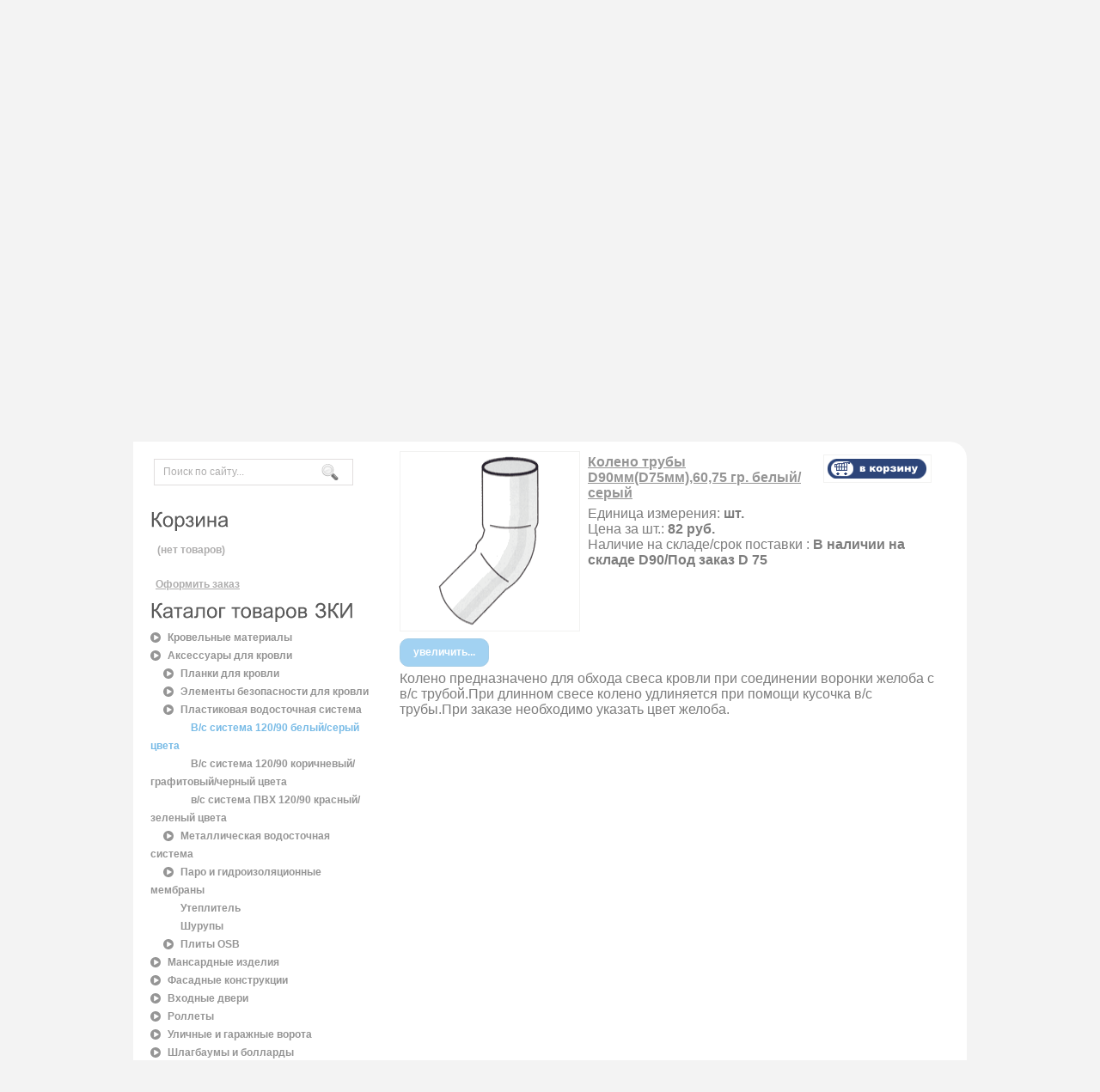

--- FILE ---
content_type: text/html; charset=windows-1251
request_url: http://akmcompany.ru/index.php?productID=746
body_size: 4102
content:
<html>

<head>

<link rel=STYLESHEET href="style1.css" type="text/css">

<meta http-equiv="Content-Type" content="text/html; charset=windows-1251">
<title>Колено трубы D90мм(D75мм),60,75 гр.  белый/серый - ЗКИ</title>

<meta name="Title" content="Колено трубы D90мм(D75мм),60,75 гр.  белый/серый - ЗКИ">
<meta name="Description" content="Колено трубы D90мм(D75мм),60,75 гр.  белый/серый, ">
<meta name="KeyWords" content="Колено трубы D90мм(D75мм),60,75 гр.  белый/серый, ">
<script type="text/javascript" src="js/jquery-1.3.2.min.js"></script>
<script type="text/javascript" src="js/script.js"></script>
<script type="text/javascript" src="js/cufon-yui.js"></script>
<script type="text/javascript" src="js/arial.js"></script>
<script type="text/javascript" src="js/cuf_run.js"></script>

<!-- <script src="http://code.jquery.com/jquery-latest.js"></script> -->

<script>
<!--

	function open_window(link,w,h) //opens new window
	{
	var win = "width="+w+",height="+h+",menubar=no,location=no,resizable=yes,scrollbars=yes"; 
		newWin = window.open(link,'newWin',win);
		newWin.focus();
	}

	function confirmDelete() //unsubscription confirmation
	{
		temp = window.confirm('');
		if (temp) //delete
		{
			window.location="index.php?killuser=yes";
		}
	}

	function open_window_for_print(link,w,h) //opens new window
	{
	var win = "width="+w+",height="+h+",menubar=yes,location=no,resizable=yes,scrollbars=yes"; 
		newWin = window.open(link,'newWin',win);
		newWin.focus();
	}

	function confirmDelete() //unsubscription confirmation
	{
		temp = window.confirm('');
		if (temp) //delete
		{
			window.location="index.php?killuser=yes";
		}
	}
	function validate_custinfo() //validate customer information
	{
		if (document.custinfo_form.email.value=="")
		{
			alert("Пожалуйста, введите email");
			return false;
		}
		return true;
	}

-->
</script>

<script type="text/javascript">
var check_preload;
function preload_page() {
    if(check_preload) {
    document.getElementById("total").style.visibility = "visible";
    }
}    
</script>
<!--
<script type="text/javascript">
   $(document).ready(function() {
   $("body").css("display", "none");
   $("body").fadeIn(2000);
   });
</script>
-->
</head>
<body onload="preload_page()">
    <div id="total">

<div class="main">
 <div class="header">
<p>
    <div class="logo">
	<IMG SRC="images/logo.png" HEIGHT="100" BORDER="0" ALT="">
	<!-- <h1><a href="#"><span>А</span>лександровская <span>К</span>ровельная <span>М</span>ануфактура</a></h1> -->
    </div>
    <div class="menu_nav">
	<table border="0"><tr><td>
      <ul>
	    <!-- Главная -->
        <li  class="topmenu_notselected" ><a href="index.php">Главная</a></li>
<!--        <li class="index.shtml"><a href="index.php">Главная</a></li> -->
	    <!-- О компании -->
        <li  class="topmenu_notselected" ><a href="index.php?aux_page=aux1">О компании</a></li>
	    <!-- Партнеры -->
        <li  class="topmenu_notselected" ><a href="index.php?aux_page=aux2">Контакты</a></li>
		<!-- Продкция -->
        <li  class="topmenu_notselected" ><a href="index.php?aux_page=aux3">Продукция</a></li>
	    <!-- Услуги -->
        <li  class="topmenu_notselected" ><a href="index.php?aux_page=aux4">Услуги</a></li>
      </ul>
	  </td></tr><tr><td align="right">
  	  <h2>(812) 438-56-31</h2>
	  </td></tr></table>
      <div class="clr">
	  </div>

    </div>
    <div class="clr"></div>
  </div>


 <div class="hbg"><img src="images/header_images.jpg" width="970" height="294" alt="" /></div>
  <p>
  <div class="content">
    <div class="mainbar">
              <a name="content"></a>
  <script>document.location="#content"</script>


<p><table width=95% border=0 cellspacing=1 cellpadding=2>
<tr>
<td width=1% align=center valign=top>

  	<a href="javascript:open_window('products_pictures/koleno_white.gif',240,210);"><img border=0 src="products_pictures/koleno_white.gif" alt="Колено трубы D90мм(D75мм),60,75 гр.  белый/серый" width=200 height=200></a><br>
	<p class=spec><a href="javascript:open_window('products_pictures/koleno_white.gif',240,210);" class="rm fl" style="-moz-border-radius: 10px 10px 10px 10px;">увеличить... 
	</a></p>
  

</td>

<td valign=top width=99%>

 <table width=100% border=0 cellpadding=2>

 <tr>
 <td valign=top>

  <table border=0 cellpadding=0 cellspacing=0>
  <tr>
  <td>


  <a class=cat href="index.php?productID=746">Колено трубы D90мм(D75мм),60,75 гр.  белый/серый</a><br>

	</td>

  </td>
  </tr>
  </table>

 </td>
 <td align=right valign=top> 
		 					<a href="index.php?shopping_cart=yes&add2cart=746"><img src="images/cart_navy.gif" border=0 alt="добавить в корзину"></a>
			 	
 </td>
 </tr>

 <tr>
 <td colspan=2>

  		Единица измерения: <b>шт.</b><br>
    		Цена за шт.: <b>82 руб.</b><br>
  
      	  Наличие на складе/срок поставки : <b>В наличии на складе D90/Под заказ D 75</b><br>
   </td>
 </tr>
</table>
</td>
</tr>

<tr>
 <td colspan=2>
 
	Колено предназначено для обхода свеса кровли при соединении воронки желоба с в/с трубой.При длинном свесе колено удлиняется при помощи кусочка в/с трубы.При заказе необходимо указать цвет желоба.
</td>
</tr>
</table>


    </div>

 <div class="sidebar">
     <div class="gadget">
    
 <div class="search">
	<form method="get" id="search" action="index.php">
	<span>
	<input type="text" name="searchstring" id="s"  value="Поиск по сайту..." onclick="this.value='';this.style.color='#000000';">
    <input name="searchsubmit" type="image" src="images/search.gif" value="Go" id="searchsubmit" class="btn"  />
    </span>
    </form>
    <div class="clr"></div>
 </div>
 <div class="clr"></div>     <div class="clr"></div>
  </div>

      <div class="gadget">
        <h2>Корзина</h2>
        
<table cellpadding="0" cellspacing="0" class=cart>
 <form name="shopping_cart_form">
 <tr><td>

 	<input class=cart type=text name=gc value="(нет товаров)" readonly><br>
	<input type=text class=cart name=ca value="" readonly>
 
	<nobr><a href="index.php?shopping_cart=yes" class=cart >Оформить заказ</a></nobr>

 </td></tr>
 </form>
</table>        <div class="clr"></div>
	  </div>

      <div class="gadget">
        <h2><span>Каталог товаров</span> ЗКИ</h2>
       
  	       	<a href="index.php?categoryID=1" class="category_parent" >
	Кровельные материалы</a><br>

    	       	<a href="index.php?categoryID=2" class="category_parent" >
	Аксессуары для кровли</a><br>

    	       &nbsp;&nbsp;&nbsp;&nbsp;	<a href="index.php?categoryID=17" class="category_parent" >
	Планки для кровли</a><br>

    	       &nbsp;&nbsp;&nbsp;&nbsp;	<a href="index.php?categoryID=380" class="category_parent" >
	Элементы безопасности для кровли</a><br>

    	       &nbsp;&nbsp;&nbsp;&nbsp;	<a href="index.php?categoryID=273" class="category_parent" >
	Пластиковая водосточная система</a><br>

    		    &nbsp;&nbsp;&nbsp;&nbsp;&nbsp;&nbsp;&nbsp;&nbsp;	    <a href="index.php?categoryID=278" class="category_parent_active_end">
		В/с система 120/90 белый/серый цвета</a><br>
    	       &nbsp;&nbsp;&nbsp;&nbsp;&nbsp;&nbsp;&nbsp;&nbsp;	<a href="index.php?categoryID=280"  class="category_parent_end" >
	В/с система 120/90 коричневый/графитовый/черный цвета</a><br>

    	       &nbsp;&nbsp;&nbsp;&nbsp;&nbsp;&nbsp;&nbsp;&nbsp;	<a href="index.php?categoryID=275"  class="category_parent_end" >
	в/с система ПВХ 120/90 красный/зеленый цвета</a><br>

    	       &nbsp;&nbsp;&nbsp;&nbsp;	<a href="index.php?categoryID=301" class="category_parent" >
	Металлическая  водосточная система</a><br>

    	       &nbsp;&nbsp;&nbsp;&nbsp;	<a href="index.php?categoryID=25" class="category_parent" >
	Паро и гидроизоляционные мембраны</a><br>

    	       &nbsp;&nbsp;&nbsp;&nbsp;	<a href="index.php?categoryID=27"  class="category_parent_end" >
	Утеплитель</a><br>

    	       &nbsp;&nbsp;&nbsp;&nbsp;	<a href="index.php?categoryID=83"  class="category_parent_end" >
	Шурупы</a><br>

    	       &nbsp;&nbsp;&nbsp;&nbsp;	<a href="index.php?categoryID=84" class="category_parent" >
	Плиты OSB</a><br>

    	       	<a href="index.php?categoryID=3" class="category_parent" >
	Мансардные изделия</a><br>

    	       	<a href="index.php?categoryID=4" class="category_parent" >
	Фасадные конструкции</a><br>

    	       	<a href="index.php?categoryID=5" class="category_parent" >
	Входные двери</a><br>

    	       	<a href="index.php?categoryID=8" class="category_parent" >
	Роллеты</a><br>

    	       	<a href="index.php?categoryID=9" class="category_parent" >
	Уличные и гаражные ворота</a><br>

    	       	<a href="index.php?categoryID=12" class="category_parent" >
	Шлагбаумы и болларды</a><br>

    	       	<a href="index.php?categoryID=13" class="category_parent" >
	Перегрузочное оборудование</a><br>

    	       	<a href="index.php?categoryID=342" class="category_parent" >
	Гибкие ПВХ-ворота</a><br>

          <div class="clr"></div>
	  </div>

	  
	  <div class="gadget">
       					<a href="index.php?titleID=1">
    	 <h2> Статьи о продукции</h2></a>
    			<a href="index.php?titleID=220" class="category_child" >Металлочерепица</a><br>
				<a href="index.php?titleID=221" class="category_child" >Водостоки</a><br>
				<a href="index.php?titleID=222" class="category_child" >Профили C, Z, W</a><br>
				<a href="index.php?titleID=223" class="category_child" >Профлист</a><br>
				<a href="index.php?titleID=224" class="category_child" >Фальцевая кровля</a><br>
				<a href="index.php?titleID=225" class="category_child" >Колпаки (флюгарки)</a><br>
				<a href="index.php?titleID=229" class="category_child" >Гаражные  ворота.Обзор и сравнение  различных типов ворот.</a><br>
				<a href="index.php?titleID=231" class="category_child" >Цвета RAL и RaColor(RR)</a><br>
				<a href="index.php?titleID=233" class="category_child" >Мансардные окна. Общая информация, наиболее часто задаваемые вопросы.</a><br>
						<a href="index.php?titleID=100">
    	 <h2>Услуги ЗКИ</h2></a>
    			<a href="index.php?titleID=110" class="category_child" >Перемотка рулонов</a><br>
				<a href="index.php?titleID=120" class="category_child" >Продольно-поперечная резка рулонов</a><br>
				<a href="index.php?titleID=211" class="category_child" >Гибка изделий по эскизам</a><br>
				<a href="index.php?titleID=212" class="category_child" >Перфорация</a><br>
				<a href="index.php?titleID=213" class="category_child" >Прокат фальцевой кровли</a><br>
				<a href="index.php?titleID=227" class="category_child" >Изготовление кровельных колпаков</a><br>
						<a href="index.php?titleID=200">
    	 <h2>Новости компании</h2></a>
    			<a href="index.php?titleID=230" class="category_child" >Партнеры о нас</a><br>
				<a href="index.php?titleID=232" class="category_child" >Сертификаты</a><br>
	        <div class="clr"></div>
      </div>

      <div class="gadget">
        <h2 class="grey"><span>Миссия</span></h2>
        <div class="clr"></div>
        <div class="testi">
          <p><span class="q"><img src="images/quote_1.gif" width="16" height="14" alt="" /></span>   Всем нашим клиентам выгодно работать с нами потому, что они всегда уверены в  качестве и сроках реализуемых нами товаров и услуг. МЫ – надёжный партнёр! <span class="q"><img src="images/quote_2.gif" width="16" height="14" alt="" /></span></p>
          <p class="title"><strong>Проверено временем!</strong></p>
        </div>
      </div>
    </div>
    <div class="clr"></div>
  </div>
  <div class="clr"></div>

  
  
  
  <div class="fbg">

	
	<div class="col c1">
      <h2><span><A HREF="JavaScript:open_window('gallery.php',800,600);">Наши работы</A></span></h2>
      <a href="JavaScript:open_window('gallery.php',800,600);"><img src="image/pic_1.jpg" width="58" height="58" alt="" /></a> 
	  <a href="JavaScript:open_window('gallery.php',800,600);"><img src="image/pic_2.jpg" width="58" height="58" alt="" /></a> 
	  <a href="JavaScript:open_window('gallery.php',800,600);"><img src="image/pic_3.jpg" width="58" height="58" alt="" /></a>
	  <a href="JavaScript:open_window('gallery.php',800,600);"><img src="image/pic_4.jpg" width="58" height="58" alt="" /></a> 
	  <a href="JavaScript:open_window('gallery.php',800,600);"><img src="image/pic_5.jpg" width="58" height="58" alt="" /></a>
	  <a href="JavaScript:open_window('gallery.php',800,600);"><img src="image/pic_6.jpg" width="58" height="58" alt="" /></a> 
	 </div>

	
	
	
	<div class="col c2">
      <h2><span>Компания ЗКИ</span></h2>
            осуществляет позаказное производство путем переработки сырья в готовые изделия по эскизам (заявкам) заказчиков.
        <div class="clr"></div>
</p>
    </div>

	
	
	
	<div class="col c3">
      <h2><span>Конкурентные преимущества</span></h2>
      <p>Мы сосредоточены на предложении лучшего сервиса и более высокого качества нашим Клиентам. 
	  <P>
        <div class="clr"></div></p>
    </div>
    <div class="clr"></div>
  </div>

  
  
  <div class="footer">
  <table width="100%">
  <tr>
    <td><p class="lf">&copy; Copyright <a href="index.php"> ЗКИ </a></p></td>
	<td><p class="lf">Обращаем ваше внимание на то, что данный интернет-сайт носит исключительно информационный характер и ни при каких условиях не является публичной офертой, определяемой положениями Статьи 437 (2) Гражданского кодекса РФ.</td>
  </tr>
  </table>
    <div class="clr"></div>
  </div>
</div>

</div>
    <script type="text/javascript">
    check_preload=1;
    </script>
</body>
</html>

--- FILE ---
content_type: text/css
request_url: http://akmcompany.ru/style1.css
body_size: 2059
content:
@charset "windows-1251";
body {
	margin:0;
	padding:0;
	width:100%;
	color:#7D7D7D;
	font:normal 12px/1.8em Arial, Helvetica, sans-serif;
	background:#f3f3f3 url(images/bg.gif) repeat-x top;
}
html, .main {
	padding:0;
	margin:0 auto;
	width:970px
}
.logo {
	float:left;
	width:300px;
	height:100px;
	padding:12px 20px 10px;
	margin:0 auto;
}
h1 {
	margin:0;
	padding:0;
	color:#afaeae;
	font:bold 26px/1.2em Arial, Helvetica, sans-serif;
	letter-spacing:-2px;
}
h1 a, h1 a:hover {
	color:#afaeae;
	text-decoration:none;
}
h1 span {
	color:#9dd9ff;
}
h1 small {
	padding:0 20px;
	font:normal 12px/1.2em Arial, Helvetica, sans-serif;
	letter-spacing:normal;
}
h2 {
	font:normal 24px Arial, Helvetica, sans-serif;
	padding:8px 0;
	margin:0;
	color:#595959;
}
h3 {
	font:normal 22px Arial, Helvetica, sans-serif;
	padding:80px 0 0;
	margin:0;
	color:#595959;
}


p {
	margin:8px 0;
	padding:0 0 8px 0;
	font:normal 12px/1.8em Arial, Helvetica, sans-serif;
}
p.spec {
}
/*
a {
	color:#97c950;
	text-decoration:underline;
}
*/
.no_underline
{ text-decoration:		none;
}
a
{font-weight:		bold;
 color:			#959595;;
}

a.rm, a.com {
	padding:0;
	text-decoration:none;
}
.header, .content, .menu_nav, .fbg, .footer, form, ol, ol li, ul, .content .mainbar, .content .sidebar {
	margin:0;
	padding:0;
}
.header {
	padding:0;
	margin:0;
	background:#FFF;
}
.hbg {
	padding:25px 0;
	margin:0;
	text-align:center;
}
.menu_nav {
	margin:0;
	padding:0 50px 0 0;
	height:52px;
}
.menu_nav ul {
	list-style:none;
	margin:0;
	padding:16px 0;
	float:right;
	height:20px;
}
.menu_nav ul li {
	margin:0;
	padding:0;
	float:left;
}
.menu_nav ul li a {
	display:block;
	margin:0;
	padding:2px 20px;
	color:#7b7a7a;
	text-decoration:none;
	font-size:13px;
	line-height:16px;
	background:none;
	border-right:1px solid #7D7D7D;
}
.menu_nav ul li.active a, .menu_nav ul li a:hover {
	text-decoration:none;
	color:#78bbe6;
}
.content {
	padding:0;
	margin:0;
	background:#FFF;
}
.mainbar {
	margin:0;
	padding:0;
	float:right;
	width:663px;
}
.mainbar img {
	padding:4px;
	border:1px solid #f2f2f1;
	background:#FFF;
}
.mainbar img.fl {
	margin:4px 16px 4px 0;
	float:left;
}
.mainbar .article {
	margin:0;
	padding:10px 20px;
}
.mainbar .article a {
	color:#78bbe6;
}
.mainbar .post-data a {
	color:#595959;
}
.mainbar a.com {
	color:#24b4f1;
}
.mainbar .spec a.rm {
	color:#fff;
	background:#a2d2f2;
	padding:5px 15px;
	border:1px solid #a5cde7;
}
.sidebar {
	padding:0;
	float:left;
	width:306px;
}
.sidebar .gadget {
	margin:0;
	padding:1px 20px;
}
.sidebar .gadget .title {
	text-align:right;
}
.sidebar .gadget span.q {
	text-align:right;
	font:normal 60px/12px Arial, Helvetica, sans-serif;
	color:#d9d9d9;
}
ul.sb_menu, ul.ex_menu, .testi {
	margin:0;
	padding:0;
	color:#939393;
	list-style:none;
}
ul.sb_menu li, ul.ex_menu li {
	margin:0;
}
ul.sb_menu li {
	padding:2px 0;
}
ul.ex_menu li {
	padding:2px 0;
}
ul.sb_menu li a, ul.ex_menu li a {
	display:block;
	color:#959595;
	text-decoration:none;
	padding:5px 5px 5px 20px;
	background:url(images/menu_li_link.gif) no-repeat left center;
}
ul.ex_menu li span {
	padding:0 0 0 20px;
}
ul.sb_menu li a:hover, ul.ex_menu li a:hover, ul.sb_menu li.active a, ul.ex_menu li.active a {
	background:url(images/menu_li_hover.gif) no-repeat left center;
	color:#24b4f1;
}
ul.sb_menu li a:hover {
	text-decoration:underline;
}
ul.ex_menu li a:hover {
	text-decoration:underline;
}
.content .mainbar .comment {
	margin:0;
	padding:16px 0 0 0;
}
.content .mainbar .comment img.userpic {
	border:1px solid #dedede;
	margin:10px 16px 0 0;
	padding:0;
	float:left;
}
.fbg {
	margin:25px 0 0 0;
	padding:10px 20px;
	background:#FFF;
}
.fbg img {
	padding:4px;
	border:1px solid #cfd2d4;
	background-color:#fff;
}
.fbg .col {
	margin:0;
	float:left;
}
.fbg .c1 {
	padding:0 20px 0 0;
	width:260px;
}
.fbg .c2 {
	padding:0 20px;
	width:320px;
}
.fbg .c3 {
	padding:0 0 0 20px;
	width:270px;
	background:none;
}
.fbg .c1 img {
	margin:8px 16px 8px 0;
}
.fbg .c3 img {
	margin:8px 16px 4px 0;
	float:left;
}
.footer {
	background:#78bbe6;
	padding:20px;
}
.footer .lf {
	float:left;
}
.footer .rf {
	float:right;
}
.footer p {
	color:#ffffff;
	margin:0;
	padding:4px 0;
	width:auto;
	line-height:1.5em;
}
.footer a {
	color:#ffffff;
	text-decoration:underline;
}
.footer a:hover {
	text-decoration:none;
}
ol {
	list-style:none;
}
ol li {
	display:block;
	clear:both;
}
ol li label {
	display:block;
	margin:0;
	padding:16px 0 0 0;
}
ol li input.text {
	width:480px;
	border:1px solid #c0c0c0;
	margin:2px 0;
	padding:5px 2px;
	height:16px;
	background:#fff;
}
ol li textarea {
	width:480px;
	border:1px solid #c0c0c0;
	margin:2px 0;
	padding:2px;
	background:#fff;
}
ol li .send {
	margin:16px 0 0 0;
}
.search {
	padding:19px 30px;
	margin:0;
	height:31px;
}
.search span {
	float:right;
	width:230px;
	display:block;
	background:#FFF;
	height:29px;
	margin:0;
	padding:0;
	border:1px solid #e1dddd;
}
.search input#s {
	float:left;
	width:190px;
	padding:7px 0 7px 10px;
	margin:0;
	border:0;
	background:none;
	color:#afaeae;
	font:normal 12px/15px Arial, Helvetica, sans-serif;
}
.search .btn {
	float:left;
	padding:0;
	margin:0;
	border:0;
	width:auto;
}
.pagenavi {
	clear:both;
	font:normal 11px Arial, Helvetica, sans-serif;
	margin:0 auto;
	text-align:right;
	padding:20px;
}
.pagenavi a, .pagenavi .current {
	margin-left:3px;
	padding:3px 8px;
	text-decoration:none;
	color:#939393;
	background:#f9fbfc;
	border:1px solid #d9e3cb;
}
.pagenavi a:hover, .pagenavi .current {
	background:#78bbe6;
	color:#FFF;
}
.pagenavi .pages {
	float:left;
}
.fl {
	float:left;
}
.fr {
	float:right;
}
.clr {
	clear:both;
	padding:0;
	margin:0;
	width:100%;
	font-size:0;
	line-height:0;
}

.category_child
{
	display:inline;
	color:#959595;
	text-decoration:none;
	padding:5px 5px 5px 20px;
	background:url(images/menu_li_link.gif) no-repeat left center;
}

.category_parent
{
	display:inline;
	color:#959595;
	text-decoration:none;
	padding:5px 5px 5px 20px;
	background:url(images/menu_li_link.gif) no-repeat left center;
}

.category_parent_end
{
	display:inline;
	color:#959595;
	text-decoration:none;
	padding:5px 5px 5px 20px;
}

.category_parent_active
{
	display:inline;
	color:#78bbe6;
	text-decoration:none;
	padding:5px 5px 5px 20px;
	background:url(images/menu_li_link.gif) no-repeat left center;
}


.category_parent_active_end
{
	display:inline;
	color:#78bbe6;
	text-decoration:none;
	padding:5px 5px 5px 20px;
}
.category_parent .category_parent_active .category_parent_active_end .category_parent_end a, a:hover {
	text-decoration:none;
	color:#78bbe6;
}

.open_bench
{
color:red;
}

.small
{ font-size:		80%;
}


    #total {
/*    visibility: hidden;*/
    visibility: none;

	}
.cart
{
  font-size:		100%;
  BORDER-BOTTOM:	0px solid;	
  BORDER-LEFT:		0px solid;
  BORDER-RIGHT:		0px solid;	
  BORDER-TOP:		0px solid;
  margin:			3px;
  font-weight:		bold;
  color:			#afaeae;
  background-color:  transparent;
}

.menu
{ color:			white;
  font-weight:		bold;
  font-size:		100%;
  background-color: gray;
}

/*

  background-color:		#f3f3f3;


p, font
{ font-family:		'Trebuchet MS', 'Lucida Grande', Verdana, Arial, Sans-Serif;
}
td, th 
{ font-family:		'Trebuchet MS', 'Lucida Grande', Verdana, Arial, Sans-Serif;
 font-size: 85%;
}

h1
{ color:			black;
  font-size:		180%;
}
h5
{
  font-size:		115%;
}
.header
{ font-size:		125%;
  color:			black;
  font-weight:		bold;
  text-decoration:	underline;
}
.no_underline
{ text-decoration:		none;
}
a
{font-weight:		bold;
 color:			navy;
}
.faq
{ font-size:		110%;
}
.price_brief
{ font-size:		120%;
}
.big
{ font-size:		150%;
  text-decoration:	none;
}
.cat
{ font-size:		150%;
}
.standard
{ font-weight:		normal;
}
.white
{ color:			white;
}
.pink
{ color:			pink;
}
div.topmenu_selected
{
  background:		#203560;
  padding:			7px;
}
div.topmenu_notselected
{
  background:		#4E679F;
  padding:			7px;
}
.footer
{
  font-size:		60%;
  color:			gray;
}
.lightsmall
{ color:			black;
  font-size:		80%;
}
.cart
{
  font-size:		90%;
  BORDER-BOTTOM:	0px solid;	
  BORDER-LEFT:		0px solid;
  BORDER-RIGHT:		0px solid;	
  BORDER-TOP:		0px solid;
  margin:			0px;
  font-weight:		bold;
  color:			navy;
  background-color:  transparent;
}
*/

--- FILE ---
content_type: application/javascript
request_url: http://akmcompany.ru/js/script.js
body_size: 242
content:
$(function(){ 							   

	// radiys box
	$('.header').css({"border-radius": "10px 0 10px 0", "-moz-border-radius":"10px 0 10px 0", "-webkit-border-radius":"10px 0 10px 0"});
	$('.hbg').css({"border-radius": "0 20px 20px 0", "-moz-border-radius":"0 20px 20px 0", "-webkit-border-radius":"0 20px 20px 0"});
	$('.pagenavi a, .pagenavi .current').css({"border-radius": "5px", "-moz-border-radius":"5px", "-webkit-border-radius":"5px"});
	$('.mainbar .spec a.rm').css({"border-radius": "10px", "-moz-border-radius":"10px", "-webkit-border-radius":"10px"});
	$('.fbg').css({"border-radius": "20px 0 0 0", "-moz-border-radius":"20px 0 0 0", "-webkit-border-radius":"20px 0 0 0"});
	$('.content').css({"border-radius": "0 20px 0 20px", "-moz-border-radius":"0 20px 0 20px", "-webkit-border-radius":"0 20px 0 20px"});
	
});	